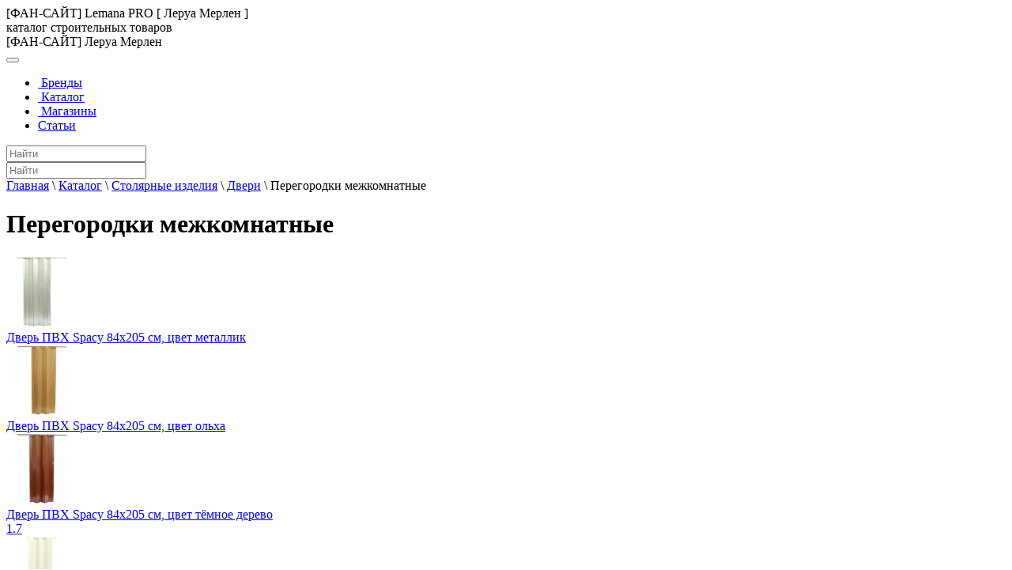

--- FILE ---
content_type: text/html; charset=UTF-8
request_url: https://leroy-merlin-catalog.ru/catalog/stolyarnye_izdeliya/dveri/peregorodki_megkomnatnye/
body_size: 9852
content:
<!DOCTYPE html> <html lang="ru"> <head> <title>Перегородки межкомнатные в Лемана Про (Леруа Мерлен) обзоры 2026 года. Поиск среди 16 товаров каталога, полезная информация, характеристики, фото, подробное оптисание продукции</title> <meta http-equiv="Content-Type" content="text/html; charset=UTF-8"/> <meta name="viewport" content="width=device-width, initial-scale=1.0"> <link rel="icon" href="/favicon.svg" type="image/svg+xml"> <meta name='wmail-verification' content='0ee7e92907b4b640cbbc22f6776461ea'/> <meta name="yandex-verification" content="56293232e8073bcb"/> <meta name='robots' content='max-image-preview:large'/> <meta name='description' content='✓ Перегородки межкомнатные обзор каталога. ✓ Отзывы о 16 продуктах из каталога. ✓ Информация о товарах Лемана Про (Леруа Мерлен) в Москве, Ростове на Дону, Краснодаре, Санкт-Петербурге, Самаре, Новосибирске, Омске, Воронеже, Уфе, Красноярске, Екатеринбурге, Волгограде, Твери, Тюмени, Рязани, Казани, Челябинске, Новокузнецке, Кемерово, Барнауле, Набережных Челнах, Пензе, Туле, Ярославле, Ульяновске, Тольятти, Костроме, Кирове, Саратове, Ставрополе, Хабаровске, Оренбурге, Перми, Иркутске, Петрозаводске, Калининграде, Курске, Архангельске, Ногинске , Волжском, Саранске, Нижнем Новгороде, Череповце, Калуге, Ижевске, Сыктывкаре, Томске, Белгороде, Стерлитамаке, Нижнекамске, Владикавказ, Орле, Сочи, Новороссийске, Владивостоке, Йошкар-Оле, Элисте, Иваново, Пятигорске, Липецке, Жуковском, Пскове, Сургуте, Клину, Смоленске, Наро-Фоминске, характеристики, фото, описание.'/> <style id='wp-img-auto-sizes-contain-inline-css' type='text/css'> img:is([sizes=auto i],[sizes^="auto," i]){contain-intrinsic-size:3000px 1500px} /*# sourceURL=wp-img-auto-sizes-contain-inline-css */ </style> <style id='wp-emoji-styles-inline-css' type='text/css'> img.wp-smiley, img.emoji { display: inline !important; border: none !important; box-shadow: none !important; height: 1em !important; width: 1em !important; margin: 0 0.07em !important; vertical-align: -0.1em !important; background: none !important; padding: 0 !important; } /*# sourceURL=wp-emoji-styles-inline-css */ </style> <style id='wp-block-library-inline-css' type='text/css'> :root{--wp-block-synced-color:#7a00df;--wp-block-synced-color--rgb:122,0,223;--wp-bound-block-color:var(--wp-block-synced-color);--wp-editor-canvas-background:#ddd;--wp-admin-theme-color:#007cba;--wp-admin-theme-color--rgb:0,124,186;--wp-admin-theme-color-darker-10:#006ba1;--wp-admin-theme-color-darker-10--rgb:0,107,160.5;--wp-admin-theme-color-darker-20:#005a87;--wp-admin-theme-color-darker-20--rgb:0,90,135;--wp-admin-border-width-focus:2px}@media (min-resolution:192dpi){:root{--wp-admin-border-width-focus:1.5px}}.wp-element-button{cursor:pointer}:root .has-very-light-gray-background-color{background-color:#eee}:root .has-very-dark-gray-background-color{background-color:#313131}:root .has-very-light-gray-color{color:#eee}:root .has-very-dark-gray-color{color:#313131}:root .has-vivid-green-cyan-to-vivid-cyan-blue-gradient-background{background:linear-gradient(135deg,#00d084,#0693e3)}:root .has-purple-crush-gradient-background{background:linear-gradient(135deg,#34e2e4,#4721fb 50%,#ab1dfe)}:root .has-hazy-dawn-gradient-background{background:linear-gradient(135deg,#faaca8,#dad0ec)}:root .has-subdued-olive-gradient-background{background:linear-gradient(135deg,#fafae1,#67a671)}:root .has-atomic-cream-gradient-background{background:linear-gradient(135deg,#fdd79a,#004a59)}:root .has-nightshade-gradient-background{background:linear-gradient(135deg,#330968,#31cdcf)}:root .has-midnight-gradient-background{background:linear-gradient(135deg,#020381,#2874fc)}:root{--wp--preset--font-size--normal:16px;--wp--preset--font-size--huge:42px}.has-regular-font-size{font-size:1em}.has-larger-font-size{font-size:2.625em}.has-normal-font-size{font-size:var(--wp--preset--font-size--normal)}.has-huge-font-size{font-size:var(--wp--preset--font-size--huge)}.has-text-align-center{text-align:center}.has-text-align-left{text-align:left}.has-text-align-right{text-align:right}.has-fit-text{white-space:nowrap!important}#end-resizable-editor-section{display:none}.aligncenter{clear:both}.items-justified-left{justify-content:flex-start}.items-justified-center{justify-content:center}.items-justified-right{justify-content:flex-end}.items-justified-space-between{justify-content:space-between}.screen-reader-text{border:0;clip-path:inset(50%);height:1px;margin:-1px;overflow:hidden;padding:0;position:absolute;width:1px;word-wrap:normal!important}.screen-reader-text:focus{background-color:#ddd;clip-path:none;color:#444;display:block;font-size:1em;height:auto;left:5px;line-height:normal;padding:15px 23px 14px;text-decoration:none;top:5px;width:auto;z-index:100000}html :where(.has-border-color){border-style:solid}html :where([style*=border-top-color]){border-top-style:solid}html :where([style*=border-right-color]){border-right-style:solid}html :where([style*=border-bottom-color]){border-bottom-style:solid}html :where([style*=border-left-color]){border-left-style:solid}html :where([style*=border-width]){border-style:solid}html :where([style*=border-top-width]){border-top-style:solid}html :where([style*=border-right-width]){border-right-style:solid}html :where([style*=border-bottom-width]){border-bottom-style:solid}html :where([style*=border-left-width]){border-left-style:solid}html :where(img[class*=wp-image-]){height:auto;max-width:100%}:where(figure){margin:0 0 1em}html :where(.is-position-sticky){--wp-admin--admin-bar--position-offset:var(--wp-admin--admin-bar--height,0px)}@media screen and (max-width:600px){html :where(.is-position-sticky){--wp-admin--admin-bar--position-offset:0px}} /*# sourceURL=wp-block-library-inline-css */ </style><style id='global-styles-inline-css' type='text/css'> :root{--wp--preset--aspect-ratio--square: 1;--wp--preset--aspect-ratio--4-3: 4/3;--wp--preset--aspect-ratio--3-4: 3/4;--wp--preset--aspect-ratio--3-2: 3/2;--wp--preset--aspect-ratio--2-3: 2/3;--wp--preset--aspect-ratio--16-9: 16/9;--wp--preset--aspect-ratio--9-16: 9/16;--wp--preset--color--black: #000000;--wp--preset--color--cyan-bluish-gray: #abb8c3;--wp--preset--color--white: #ffffff;--wp--preset--color--pale-pink: #f78da7;--wp--preset--color--vivid-red: #cf2e2e;--wp--preset--color--luminous-vivid-orange: #ff6900;--wp--preset--color--luminous-vivid-amber: #fcb900;--wp--preset--color--light-green-cyan: #7bdcb5;--wp--preset--color--vivid-green-cyan: #00d084;--wp--preset--color--pale-cyan-blue: #8ed1fc;--wp--preset--color--vivid-cyan-blue: #0693e3;--wp--preset--color--vivid-purple: #9b51e0;--wp--preset--gradient--vivid-cyan-blue-to-vivid-purple: linear-gradient(135deg,rgb(6,147,227) 0%,rgb(155,81,224) 100%);--wp--preset--gradient--light-green-cyan-to-vivid-green-cyan: linear-gradient(135deg,rgb(122,220,180) 0%,rgb(0,208,130) 100%);--wp--preset--gradient--luminous-vivid-amber-to-luminous-vivid-orange: linear-gradient(135deg,rgb(252,185,0) 0%,rgb(255,105,0) 100%);--wp--preset--gradient--luminous-vivid-orange-to-vivid-red: linear-gradient(135deg,rgb(255,105,0) 0%,rgb(207,46,46) 100%);--wp--preset--gradient--very-light-gray-to-cyan-bluish-gray: linear-gradient(135deg,rgb(238,238,238) 0%,rgb(169,184,195) 100%);--wp--preset--gradient--cool-to-warm-spectrum: linear-gradient(135deg,rgb(74,234,220) 0%,rgb(151,120,209) 20%,rgb(207,42,186) 40%,rgb(238,44,130) 60%,rgb(251,105,98) 80%,rgb(254,248,76) 100%);--wp--preset--gradient--blush-light-purple: linear-gradient(135deg,rgb(255,206,236) 0%,rgb(152,150,240) 100%);--wp--preset--gradient--blush-bordeaux: linear-gradient(135deg,rgb(254,205,165) 0%,rgb(254,45,45) 50%,rgb(107,0,62) 100%);--wp--preset--gradient--luminous-dusk: linear-gradient(135deg,rgb(255,203,112) 0%,rgb(199,81,192) 50%,rgb(65,88,208) 100%);--wp--preset--gradient--pale-ocean: linear-gradient(135deg,rgb(255,245,203) 0%,rgb(182,227,212) 50%,rgb(51,167,181) 100%);--wp--preset--gradient--electric-grass: linear-gradient(135deg,rgb(202,248,128) 0%,rgb(113,206,126) 100%);--wp--preset--gradient--midnight: linear-gradient(135deg,rgb(2,3,129) 0%,rgb(40,116,252) 100%);--wp--preset--font-size--small: 13px;--wp--preset--font-size--medium: 20px;--wp--preset--font-size--large: 36px;--wp--preset--font-size--x-large: 42px;--wp--preset--spacing--20: 0.44rem;--wp--preset--spacing--30: 0.67rem;--wp--preset--spacing--40: 1rem;--wp--preset--spacing--50: 1.5rem;--wp--preset--spacing--60: 2.25rem;--wp--preset--spacing--70: 3.38rem;--wp--preset--spacing--80: 5.06rem;--wp--preset--shadow--natural: 6px 6px 9px rgba(0, 0, 0, 0.2);--wp--preset--shadow--deep: 12px 12px 50px rgba(0, 0, 0, 0.4);--wp--preset--shadow--sharp: 6px 6px 0px rgba(0, 0, 0, 0.2);--wp--preset--shadow--outlined: 6px 6px 0px -3px rgb(255, 255, 255), 6px 6px rgb(0, 0, 0);--wp--preset--shadow--crisp: 6px 6px 0px rgb(0, 0, 0);}:where(.is-layout-flex){gap: 0.5em;}:where(.is-layout-grid){gap: 0.5em;}body .is-layout-flex{display: flex;}.is-layout-flex{flex-wrap: wrap;align-items: center;}.is-layout-flex > :is(*, div){margin: 0;}body .is-layout-grid{display: grid;}.is-layout-grid > :is(*, div){margin: 0;}:where(.wp-block-columns.is-layout-flex){gap: 2em;}:where(.wp-block-columns.is-layout-grid){gap: 2em;}:where(.wp-block-post-template.is-layout-flex){gap: 1.25em;}:where(.wp-block-post-template.is-layout-grid){gap: 1.25em;}.has-black-color{color: var(--wp--preset--color--black) !important;}.has-cyan-bluish-gray-color{color: var(--wp--preset--color--cyan-bluish-gray) !important;}.has-white-color{color: var(--wp--preset--color--white) !important;}.has-pale-pink-color{color: var(--wp--preset--color--pale-pink) !important;}.has-vivid-red-color{color: var(--wp--preset--color--vivid-red) !important;}.has-luminous-vivid-orange-color{color: var(--wp--preset--color--luminous-vivid-orange) !important;}.has-luminous-vivid-amber-color{color: var(--wp--preset--color--luminous-vivid-amber) !important;}.has-light-green-cyan-color{color: var(--wp--preset--color--light-green-cyan) !important;}.has-vivid-green-cyan-color{color: var(--wp--preset--color--vivid-green-cyan) !important;}.has-pale-cyan-blue-color{color: var(--wp--preset--color--pale-cyan-blue) !important;}.has-vivid-cyan-blue-color{color: var(--wp--preset--color--vivid-cyan-blue) !important;}.has-vivid-purple-color{color: var(--wp--preset--color--vivid-purple) !important;}.has-black-background-color{background-color: var(--wp--preset--color--black) !important;}.has-cyan-bluish-gray-background-color{background-color: var(--wp--preset--color--cyan-bluish-gray) !important;}.has-white-background-color{background-color: var(--wp--preset--color--white) !important;}.has-pale-pink-background-color{background-color: var(--wp--preset--color--pale-pink) !important;}.has-vivid-red-background-color{background-color: var(--wp--preset--color--vivid-red) !important;}.has-luminous-vivid-orange-background-color{background-color: var(--wp--preset--color--luminous-vivid-orange) !important;}.has-luminous-vivid-amber-background-color{background-color: var(--wp--preset--color--luminous-vivid-amber) !important;}.has-light-green-cyan-background-color{background-color: var(--wp--preset--color--light-green-cyan) !important;}.has-vivid-green-cyan-background-color{background-color: var(--wp--preset--color--vivid-green-cyan) !important;}.has-pale-cyan-blue-background-color{background-color: var(--wp--preset--color--pale-cyan-blue) !important;}.has-vivid-cyan-blue-background-color{background-color: var(--wp--preset--color--vivid-cyan-blue) !important;}.has-vivid-purple-background-color{background-color: var(--wp--preset--color--vivid-purple) !important;}.has-black-border-color{border-color: var(--wp--preset--color--black) !important;}.has-cyan-bluish-gray-border-color{border-color: var(--wp--preset--color--cyan-bluish-gray) !important;}.has-white-border-color{border-color: var(--wp--preset--color--white) !important;}.has-pale-pink-border-color{border-color: var(--wp--preset--color--pale-pink) !important;}.has-vivid-red-border-color{border-color: var(--wp--preset--color--vivid-red) !important;}.has-luminous-vivid-orange-border-color{border-color: var(--wp--preset--color--luminous-vivid-orange) !important;}.has-luminous-vivid-amber-border-color{border-color: var(--wp--preset--color--luminous-vivid-amber) !important;}.has-light-green-cyan-border-color{border-color: var(--wp--preset--color--light-green-cyan) !important;}.has-vivid-green-cyan-border-color{border-color: var(--wp--preset--color--vivid-green-cyan) !important;}.has-pale-cyan-blue-border-color{border-color: var(--wp--preset--color--pale-cyan-blue) !important;}.has-vivid-cyan-blue-border-color{border-color: var(--wp--preset--color--vivid-cyan-blue) !important;}.has-vivid-purple-border-color{border-color: var(--wp--preset--color--vivid-purple) !important;}.has-vivid-cyan-blue-to-vivid-purple-gradient-background{background: var(--wp--preset--gradient--vivid-cyan-blue-to-vivid-purple) !important;}.has-light-green-cyan-to-vivid-green-cyan-gradient-background{background: var(--wp--preset--gradient--light-green-cyan-to-vivid-green-cyan) !important;}.has-luminous-vivid-amber-to-luminous-vivid-orange-gradient-background{background: var(--wp--preset--gradient--luminous-vivid-amber-to-luminous-vivid-orange) !important;}.has-luminous-vivid-orange-to-vivid-red-gradient-background{background: var(--wp--preset--gradient--luminous-vivid-orange-to-vivid-red) !important;}.has-very-light-gray-to-cyan-bluish-gray-gradient-background{background: var(--wp--preset--gradient--very-light-gray-to-cyan-bluish-gray) !important;}.has-cool-to-warm-spectrum-gradient-background{background: var(--wp--preset--gradient--cool-to-warm-spectrum) !important;}.has-blush-light-purple-gradient-background{background: var(--wp--preset--gradient--blush-light-purple) !important;}.has-blush-bordeaux-gradient-background{background: var(--wp--preset--gradient--blush-bordeaux) !important;}.has-luminous-dusk-gradient-background{background: var(--wp--preset--gradient--luminous-dusk) !important;}.has-pale-ocean-gradient-background{background: var(--wp--preset--gradient--pale-ocean) !important;}.has-electric-grass-gradient-background{background: var(--wp--preset--gradient--electric-grass) !important;}.has-midnight-gradient-background{background: var(--wp--preset--gradient--midnight) !important;}.has-small-font-size{font-size: var(--wp--preset--font-size--small) !important;}.has-medium-font-size{font-size: var(--wp--preset--font-size--medium) !important;}.has-large-font-size{font-size: var(--wp--preset--font-size--large) !important;}.has-x-large-font-size{font-size: var(--wp--preset--font-size--x-large) !important;} /*# sourceURL=global-styles-inline-css */ </style> <style id='classic-theme-styles-inline-css' type='text/css'> /*! This file is auto-generated */ .wp-block-button__link{color:#fff;background-color:#32373c;border-radius:9999px;box-shadow:none;text-decoration:none;padding:calc(.667em + 2px) calc(1.333em + 2px);font-size:1.125em}.wp-block-file__button{background:#32373c;color:#fff;text-decoration:none} /*# sourceURL=/wp-includes/css/classic-themes.min.css */ </style> <link rel='stylesheet' id='wp-pagenavi-css' href="/wp-content/plugins/wp-pagenavi/pagenavi-css.css?ver=2.70" type='text/css' media='all'/> <link rel='stylesheet' id='wp_head_style-css' href="/wp-content/themes/leroy_merlin/public/main.css?v=202402181927" type='text/css' media='all'/> <link rel="canonical" href="https://leroy-merlin-catalog.ru/catalog/stolyarnye_izdeliya/dveri/peregorodki_megkomnatnye/"/> <meta property="og:title" content="Перегородки межкомнатные в Лемана Про (Леруа Мерлен) обзоры 2026 года. Поиск среди 16 товаров каталога, полезная информация, характеристики, фото, подробное оптисание продукции"/> <meta property="og:image" content="//leroy-merlin-catalog.ru/wp-content/themes/leroy_merlin/img/logo3.svg"> <meta property="og:url" content="https://leroy-merlin-catalog.ru/catalog/stolyarnye_izdeliya/dveri/peregorodki_megkomnatnye/"/> <meta property="og:type" content="website"/> <script>window.yaContextCb=window.yaContextCb||[]</script> <script src="https://yandex.ru/ads/system/context.js" async></script> </head> <body> <header class="masthead"> <div class="container"> <div class="row"> <div class="col-sm-12 col-md-12"> <div class="row"> <div class="col-3 logo-main"> <a href="/" title="Лемана ПРО (Леруа Мерлен) каталог товаров фан сайт"> <div class="logo"></div> </a> </div> <div class="col-9 logo-slogan d-none d-sm-none d-md-block"> <span class="logo-slogan-text ">[ФАН-САЙТ] Lemana PRO [ Леруа Мерлен ]<br>каталог строительных товаров</span> </div> <div class="col-auto orange mt-4 d-block d-sm-none"><span class="logo-slogan-text">[ФАН-САЙТ] Леруа Мерлен</span></div> </div> </div> </div> </div> </header> <div id="nav" class="nav-block-menu"> <nav class="navbar navbar-expand-lg navbar-lm"> <button class="navbar-toggler" type="button" data-toggle="collapse" data-target="#navbar1" aria-controls="navbar1" aria-expanded="false" aria-label="Toggle navigation"> <i class="fa fa-bars text-muted bars-button" aria-hidden="true"></i> </button> <div class="container"> <div class="collapse navbar-collapse justify-content-start" id="navbar1"> <ul id="menu-%d0%b2%d0%b5%d1%80%d1%85%d0%bd%d0%b5%d0%b5-%d0%bc%d0%b5%d0%bd%d1%8e" class="navbar-nav ml-auto"><li id="menu-item-1277" class="menu-item menu-item-type-post_type menu-item-object-page nav-item menu-item-1277"><a class="nav-link" title="Бренды товаров в Леруа Мерлен" href="/brends/"><span class="glyphicon Бренды товаров в Леруа Мерлен"></span>&nbsp;Бренды</a></li> <li id="menu-item-324" class="menu-item menu-item-type-post_type menu-item-object-page current-page-ancestor nav-item menu-item-324"><a class="nav-link" title="Каталог товаров Леруа Мерлен" href="../../../"><span class="glyphicon Каталог товаров Леруа Мерлен"></span>&nbsp;Каталог</a></li> <li id="menu-item-325" class="menu-item menu-item-type-post_type menu-item-object-page nav-item menu-item-325"><a class="nav-link" title="Магазины Леруа Мерлен, адреса, телефоны" href="/magazins/"><span class="glyphicon Магазины Леруа Мерлен, адреса, телефоны"></span>&nbsp;Магазины</a></li> <li id="menu-item-1276" class="menu-item menu-item-type-post_type menu-item-object-page nav-item menu-item-1276"><a class="nav-link" title="Статьи" href="/articles/">Статьи</a></li> </ul> <div class="search ml-4 w-100 d-none d-md-block"> <input type="text" name="search" class="form-control bg-color-grey jq-search-autocomplite search-all" placeholder="Найти" autocomplete="off"> <div class="autocomplite-result"></div> </div> </div> </div> </nav> </div> <div class="row d-block d-sm-none d-md-none m-0 p-0"> <div class="col-sm-12 w-100"> <input type="text" name="search" class="form-control jq-search-autocomplite" placeholder="Найти" autocomplete="off"> <div class="autocomplite-result search-all-mobile"></div> </div> </div> <div class="container"> <div class="row"> <div class="col-12 col-sm-12 col-md-12 col-lg-12"> <div class="breadcrumbs" itemtype="http://schema.org/BreadcrumbList" itemscope><span itemtype="http://schema.org/ListItem" itemscope itemprop="itemListElement"><a href="/" itemprop="item"><span itemprop="name">Главная</span></a><meta content="1" itemprop="position"/></span> <span class="sep">\</span> <span itemtype="http://schema.org/ListItem" itemscope itemprop="itemListElement"><a href="../../../" itemprop="item"><span itemprop="name">Каталог</span></a><meta content="2" itemprop="position"/></span> <span class="sep">\</span> <span itemtype="http://schema.org/ListItem" itemscope itemprop="itemListElement"><a href="../../" itemprop="item"><span itemprop="name">Столярные изделия</span></a><meta content="3" itemprop="position"/></span> <span class="sep">\</span> <span itemtype="http://schema.org/ListItem" itemscope itemprop="itemListElement"><a href="../" itemprop="item"><span itemprop="name">Двери</span></a><meta content="4" itemprop="position"/></span> <span class="sep">\</span> <span itemtype="http://schema.org/ListItem" itemscope itemprop="itemListElement"><span itemprop="name" class="current">Перегородки межкомнатные</span><meta content="5" itemprop="position"/></span></div> </div> </div> <div class="row"> <div class="col-12 col-sm-12 col-md-12 col-lg-12"> <h1>Перегородки межкомнатные</h1> </div> </div> <div class="jq-catalog-wraper"> <div class="row text-center jq-list-item-wraper"> <div class="col-12 col-sm-12 col-md-6 col-lg-6" itemscope itemtype="https://schema.org/Product"> <a class="catalog-item-link " href="item/4894/" target="blank"> <div class="row catalog-item"> <div class="col-4 col-lg-3"> <div class="catalog-item-image"> <img src="/wp-content/uploads/catalog_image/2851527869402.jpg" class="wm" width="90px" height="90px" alt="Дверь ПВХ Spacy 84x205 см, цвет металлик" itemprop="image"/> </div> </div> <div class="col-8 col-lg-9"> <div class="catalog-item-header text-left" title="Дверь ПВХ Spacy 84x205 см, цвет металлик" itemprop="name">Дверь ПВХ Spacy 84x205 см, цвет металлик</div> <meta itemprop="description" content="Дверь ПВХ Spacy 84x205 см, цвет металлик"> <div itemscope itemtype="https://schema.org/Offer" itemprop="offers"> <div> </div> <meta itemprop="priceCurrency" content="RUB"> <meta itemprop="price" content="0"> </div> </div> </div> </a> </div> <div class="col-12 col-sm-12 col-md-6 col-lg-6" itemscope itemtype="https://schema.org/Product"> <a class="catalog-item-link " href="item/4896/" target="blank"> <div class="row catalog-item"> <div class="col-4 col-lg-3"> <div class="catalog-item-image"> <img src="/wp-content/uploads/catalog_image/1951493710991.jpg" class="wm" width="90px" height="90px" alt="Дверь ПВХ Spacy 84x205 см, цвет ольха" itemprop="image"/> </div> </div> <div class="col-8 col-lg-9"> <div class="catalog-item-header text-left" title="Дверь ПВХ Spacy 84x205 см, цвет ольха" itemprop="name">Дверь ПВХ Spacy 84x205 см, цвет ольха</div> <meta itemprop="description" content="Дверь ПВХ Spacy 84x205 см, цвет ольха"> <div itemscope itemtype="https://schema.org/Offer" itemprop="offers"> <div> </div> <meta itemprop="priceCurrency" content="RUB"> <meta itemprop="price" content="0"> </div> </div> </div> </a> </div> <div class="col-12 col-sm-12 col-md-6 col-lg-6" itemscope itemtype="https://schema.org/Product"> <a class="catalog-item-link " href="item/4895/" target="blank"> <div class="row catalog-item"> <div class="col-4 col-lg-3"> <div class="catalog-item-image"> <img src="/wp-content/uploads/catalog_image/391493710991.jpg" class="wm" width="90px" height="90px" alt="Дверь ПВХ Spacy 84x205 см, цвет тёмное дерево" itemprop="image"/> </div> </div> <div class="col-8 col-lg-9"> <div class="catalog-item-header text-left" title="Дверь ПВХ Spacy 84x205 см, цвет тёмное дерево" itemprop="name">Дверь ПВХ Spacy 84x205 см, цвет тёмное дерево</div> <meta itemprop="description" content="Дверь ПВХ Spacy 84x205 см, цвет тёмное дерево"> <div itemscope itemtype="https://schema.org/Offer" itemprop="offers"> <div> <div class="f-l catalog-item-rate"> <span class="glyphicon glyphicon-thumbs-up" title="Потребительский рейтинг на основании 3 оценок"></span> <span class="font-w-6">1.7</span> </div> </div> <meta itemprop="priceCurrency" content="RUB"> <meta itemprop="price" content="0"> </div> </div> </div> </a> </div> <div class="col-12 col-sm-12 col-md-6 col-lg-6" itemscope itemtype="https://schema.org/Product"> <a class="catalog-item-link " href="item/4885/" target="blank"> <div class="row catalog-item"> <div class="col-4 col-lg-3"> <div class="catalog-item-image"> <img src="/wp-content/uploads/catalog_image/4901493710990.jpg" class="wm" width="90px" height="90px" alt="Дверь ПВХ Una 203х84 см, цвет белый" itemprop="image"/> </div> </div> <div class="col-8 col-lg-9"> <div class="catalog-item-header text-left" title="Дверь ПВХ Una 203х84 см, цвет белый" itemprop="name">Дверь ПВХ Una 203х84 см, цвет белый</div> <meta itemprop="description" content="Дверь ПВХ Una 203х84 см, цвет белый"> <div itemscope itemtype="https://schema.org/Offer" itemprop="offers"> <div> <div class="f-l catalog-item-rate"> <span class="glyphicon glyphicon-thumbs-up" title="Потребительский рейтинг на основании 9 оценок"></span> <span class="font-w-6">3.8</span> </div> </div> <meta itemprop="priceCurrency" content="RUB"> <meta itemprop="price" content="0"> </div> </div> </div> </a> </div> <div class="col-12 col-sm-12 col-md-6 col-lg-6" itemscope itemtype="https://schema.org/Product"> <a class="catalog-item-link " href="item/4893/" target="blank"> <div class="row catalog-item"> <div class="col-4 col-lg-3"> <div class="catalog-item-image"> <img src="/wp-content/uploads/catalog_image/4041493710991.jpg" class="wm" width="90px" height="90px" alt="Дверь ПВХ Стиль 84x205 см, цвет белый глянец" itemprop="image"/> </div> </div> <div class="col-8 col-lg-9"> <div class="catalog-item-header text-left" title="Дверь ПВХ Стиль 84x205 см, цвет белый глянец" itemprop="name">Дверь ПВХ Стиль 84x205 см, цвет белый глянец</div> <meta itemprop="description" content="Дверь ПВХ Стиль 84x205 см, цвет белый глянец"> <div itemscope itemtype="https://schema.org/Offer" itemprop="offers"> <div> <div class="f-l catalog-item-rate"> <span class="glyphicon glyphicon-thumbs-up" title="Потребительский рейтинг на основании 27 оценок"></span> <span class="font-w-6">2.9</span> </div> </div> <meta itemprop="priceCurrency" content="RUB"> <meta itemprop="price" content="0"> </div> </div> </div> </a> </div> <div class="col-12 col-sm-12 col-md-6 col-lg-6" itemscope itemtype="https://schema.org/Product"> <a class="catalog-item-link " href="item/4892/" target="blank"> <div class="row catalog-item"> <div class="col-4 col-lg-3"> <div class="catalog-item-image"> <img src="/wp-content/uploads/catalog_image/3361493710991.jpg" class="wm" width="90px" height="90px" alt="Дверь ПВХ Стиль 84x205 см, цвет тёмный бук" itemprop="image"/> </div> </div> <div class="col-8 col-lg-9"> <div class="catalog-item-header text-left" title="Дверь ПВХ Стиль 84x205 см, цвет тёмный бук" itemprop="name">Дверь ПВХ Стиль 84x205 см, цвет тёмный бук</div> <meta itemprop="description" content="Дверь ПВХ Стиль 84x205 см, цвет тёмный бук"> <div itemscope itemtype="https://schema.org/Offer" itemprop="offers"> <div> <div class="f-l catalog-item-rate"> <span class="glyphicon glyphicon-thumbs-up" title="Потребительский рейтинг на основании 15 оценок"></span> <span class="font-w-6">3.6</span> </div> </div> <meta itemprop="priceCurrency" content="RUB"> <meta itemprop="price" content="0"> </div> </div> </div> </a> </div> <div class="col-12"> <div class="catalog-item-ad"> <div id="yandex_rtb_R-A-1580258-8"></div> <script>window.yaContextCb.push(()=>{
  Ya.Context.AdvManager.render({
    renderTo: 'yandex_rtb_R-A-1580258-8',
    blockId: 'R-A-1580258-8'
  })
})</script> </div> </div> <div class="col-12 col-sm-12 col-md-6 col-lg-6" itemscope itemtype="https://schema.org/Product"> <a class="catalog-item-link " href="item/4884/" target="blank"> <div class="row catalog-item"> <div class="col-4 col-lg-3"> <div class="catalog-item-image"> <img src="/wp-content/uploads/fly-images/452/no-photo-1-220x220-c.jpg" class="wm" width="90px" height="90px" alt="Дверь ПВХ Майами 84x205 см, цвет белый глянец" itemprop="image"/> </div> </div> <div class="col-8 col-lg-9"> <div class="catalog-item-header text-left" title="Дверь ПВХ Майами 84x205 см, цвет белый глянец" itemprop="name">Дверь ПВХ Майами 84x205 см, цвет белый глянец</div> <meta itemprop="description" content="Дверь ПВХ Майами 84x205 см, цвет белый глянец"> <div itemscope itemtype="https://schema.org/Offer" itemprop="offers"> <div> </div> <meta itemprop="priceCurrency" content="RUB"> <meta itemprop="price" content="0"> </div> </div> </div> </a> </div> <div class="col-12 col-sm-12 col-md-6 col-lg-6" itemscope itemtype="https://schema.org/Product"> <a class="catalog-item-link " href="item/4881/" target="blank"> <div class="row catalog-item"> <div class="col-4 col-lg-3"> <div class="catalog-item-image"> <img src="/wp-content/uploads/fly-images/452/no-photo-1-220x220-c.jpg" class="wm" width="90px" height="90px" alt="Дверь ПВХ Майами 84x205 см, цвет серый ясень" itemprop="image"/> </div> </div> <div class="col-8 col-lg-9"> <div class="catalog-item-header text-left" title="Дверь ПВХ Майами 84x205 см, цвет серый ясень" itemprop="name">Дверь ПВХ Майами 84x205 см, цвет серый ясень</div> <meta itemprop="description" content="Дверь ПВХ Майами 84x205 см, цвет серый ясень"> <div itemscope itemtype="https://schema.org/Offer" itemprop="offers"> <div> </div> <meta itemprop="priceCurrency" content="RUB"> <meta itemprop="price" content="0"> </div> </div> </div> </a> </div> <div class="col-12 col-sm-12 col-md-6 col-lg-6" itemscope itemtype="https://schema.org/Product"> <a class="catalog-item-link " href="item/4883/" target="blank"> <div class="row catalog-item"> <div class="col-4 col-lg-3"> <div class="catalog-item-image"> <img src="/wp-content/uploads/fly-images/452/no-photo-1-220x220-c.jpg" class="wm" width="90px" height="90px" alt="Дверь ПВХ Майами 84x205 см, цвет состаренный дуб" itemprop="image"/> </div> </div> <div class="col-8 col-lg-9"> <div class="catalog-item-header text-left" title="Дверь ПВХ Майами 84x205 см, цвет состаренный дуб" itemprop="name">Дверь ПВХ Майами 84x205 см, цвет состаренный дуб</div> <meta itemprop="description" content="Дверь ПВХ Майами 84x205 см, цвет состаренный дуб"> <div itemscope itemtype="https://schema.org/Offer" itemprop="offers"> <div> </div> <meta itemprop="priceCurrency" content="RUB"> <meta itemprop="price" content="0"> </div> </div> </div> </a> </div> <div class="col-12 col-sm-12 col-md-6 col-lg-6" itemscope itemtype="https://schema.org/Product"> <a class="catalog-item-link " href="item/4882/" target="blank"> <div class="row catalog-item"> <div class="col-4 col-lg-3"> <div class="catalog-item-image"> <img src="/wp-content/uploads/fly-images/452/no-photo-1-220x220-c.jpg" class="wm" width="90px" height="90px" alt="Дверь ПВХ Майами 84x205 см, цвет тёмный бук" itemprop="image"/> </div> </div> <div class="col-8 col-lg-9"> <div class="catalog-item-header text-left" title="Дверь ПВХ Майами 84x205 см, цвет тёмный бук" itemprop="name">Дверь ПВХ Майами 84x205 см, цвет тёмный бук</div> <meta itemprop="description" content="Дверь ПВХ Майами 84x205 см, цвет тёмный бук"> <div itemscope itemtype="https://schema.org/Offer" itemprop="offers"> <div> </div> <meta itemprop="priceCurrency" content="RUB"> <meta itemprop="price" content="0"> </div> </div> </div> </a> </div> <div class="col-12 col-sm-12 col-md-6 col-lg-6" itemscope itemtype="https://schema.org/Product"> <a class="catalog-item-link " href="item/4886/" target="blank"> <div class="row catalog-item"> <div class="col-4 col-lg-3"> <div class="catalog-item-image"> <img src="/wp-content/uploads/fly-images/452/no-photo-1-220x220-c.jpg" class="wm" width="90px" height="90px" alt="Дверь ПВХ Стиль 84x205 см, цвет венге" itemprop="image"/> </div> </div> <div class="col-8 col-lg-9"> <div class="catalog-item-header text-left" title="Дверь ПВХ Стиль 84x205 см, цвет венге" itemprop="name">Дверь ПВХ Стиль 84x205 см, цвет венге</div> <meta itemprop="description" content="Дверь ПВХ Стиль 84x205 см, цвет венге"> <div itemscope itemtype="https://schema.org/Offer" itemprop="offers"> <div> <div class="f-l catalog-item-rate"> <span class="glyphicon glyphicon-thumbs-up" title="Потребительский рейтинг на основании 17 оценок"></span> <span class="font-w-6">3.5</span> </div> </div> <meta itemprop="priceCurrency" content="RUB"> <meta itemprop="price" content="0"> </div> </div> </div> </a> </div> <div class="col-12 col-sm-12 col-md-6 col-lg-6" itemscope itemtype="https://schema.org/Product"> <a class="catalog-item-link " href="item/4887/" target="blank"> <div class="row catalog-item"> <div class="col-4 col-lg-3"> <div class="catalog-item-image"> <img src="/wp-content/uploads/fly-images/452/no-photo-1-220x220-c.jpg" class="wm" width="90px" height="90px" alt="Дверь ПВХ Стиль 84x205 см, цвет вишня" itemprop="image"/> </div> </div> <div class="col-8 col-lg-9"> <div class="catalog-item-header text-left" title="Дверь ПВХ Стиль 84x205 см, цвет вишня" itemprop="name">Дверь ПВХ Стиль 84x205 см, цвет вишня</div> <meta itemprop="description" content="Дверь ПВХ Стиль 84x205 см, цвет вишня"> <div itemscope itemtype="https://schema.org/Offer" itemprop="offers"> <div> <div class="f-l catalog-item-rate"> <span class="glyphicon glyphicon-thumbs-up" title="Потребительский рейтинг на основании 3 оценок"></span> <span class="font-w-6">4.7</span> </div> </div> <meta itemprop="priceCurrency" content="RUB"> <meta itemprop="price" content="0"> </div> </div> </div> </a> </div> <div class="col-12 col-sm-12 col-md-6 col-lg-6" itemscope itemtype="https://schema.org/Product"> <a class="catalog-item-link " href="item/4889/" target="blank"> <div class="row catalog-item"> <div class="col-4 col-lg-3"> <div class="catalog-item-image"> <img src="/wp-content/uploads/fly-images/452/no-photo-1-220x220-c.jpg" class="wm" width="90px" height="90px" alt="Дверь ПВХ Стиль 84x205 см, цвет серый ясень" itemprop="image"/> </div> </div> <div class="col-8 col-lg-9"> <div class="catalog-item-header text-left" title="Дверь ПВХ Стиль 84x205 см, цвет серый ясень" itemprop="name">Дверь ПВХ Стиль 84x205 см, цвет серый ясень</div> <meta itemprop="description" content="Дверь ПВХ Стиль 84x205 см, цвет серый ясень"> <div itemscope itemtype="https://schema.org/Offer" itemprop="offers"> <div> <div class="f-l catalog-item-rate"> <span class="glyphicon glyphicon-thumbs-up" title="Потребительский рейтинг на основании 29 оценок"></span> <span class="font-w-6">3.3</span> </div> </div> <meta itemprop="priceCurrency" content="RUB"> <meta itemprop="price" content="0"> </div> </div> </div> </a> </div> <div class="col-12 col-sm-12 col-md-6 col-lg-6" itemscope itemtype="https://schema.org/Product"> <a class="catalog-item-link " href="item/4888/" target="blank"> <div class="row catalog-item"> <div class="col-4 col-lg-3"> <div class="catalog-item-image"> <img src="/wp-content/uploads/fly-images/452/no-photo-1-220x220-c.jpg" class="wm" width="90px" height="90px" alt="Дверь ПВХ Стиль 84x205 см, цвет состаренный дуб" itemprop="image"/> </div> </div> <div class="col-8 col-lg-9"> <div class="catalog-item-header text-left" title="Дверь ПВХ Стиль 84x205 см, цвет состаренный дуб" itemprop="name">Дверь ПВХ Стиль 84x205 см, цвет состаренный дуб</div> <meta itemprop="description" content="Дверь ПВХ Стиль 84x205 см, цвет состаренный дуб"> <div itemscope itemtype="https://schema.org/Offer" itemprop="offers"> <div> <div class="f-l catalog-item-rate"> <span class="glyphicon glyphicon-thumbs-up" title="Потребительский рейтинг на основании 21 оценки"></span> <span class="font-w-6">3.5</span> </div> </div> <meta itemprop="priceCurrency" content="RUB"> <meta itemprop="price" content="0"> </div> </div> </div> </a> </div> <div class="col-12"> <div class="catalog-item-ad"> <div id="yandex_rtb_R-A-1580258-6"></div> <script>window.yaContextCb.push(()=>{
  Ya.Context.AdvManager.render({
    renderTo: 'yandex_rtb_R-A-1580258-6',
    blockId: 'R-A-1580258-6'
  })
})</script> </div> </div> <div class="col-12 col-sm-12 col-md-6 col-lg-6" itemscope itemtype="https://schema.org/Product"> <a class="catalog-item-link " href="item/4890/" target="blank"> <div class="row catalog-item"> <div class="col-4 col-lg-3"> <div class="catalog-item-image"> <img src="/wp-content/uploads/fly-images/452/no-photo-1-220x220-c.jpg" class="wm" width="90px" height="90px" alt="Дверь ПВХ Стиль, венге, 205х84 см" itemprop="image"/> </div> </div> <div class="col-8 col-lg-9"> <div class="catalog-item-header text-left" title="Дверь ПВХ Стиль, венге, 205х84 см" itemprop="name">Дверь ПВХ Стиль, венге, 205х84 см</div> <meta itemprop="description" content="Дверь ПВХ Стиль, венге, 205х84 см"> <div itemscope itemtype="https://schema.org/Offer" itemprop="offers"> <div> <div class="f-l catalog-item-rate"> <span class="glyphicon glyphicon-thumbs-up" title="Потребительский рейтинг на основании 6 оценок"></span> <span class="font-w-6">3.2</span> </div> </div> <meta itemprop="priceCurrency" content="RUB"> <meta itemprop="price" content="0"> </div> </div> </div> </a> </div> <div class="col-12 col-sm-12 col-md-6 col-lg-6" itemscope itemtype="https://schema.org/Product"> <a class="catalog-item-link " href="item/4891/" target="blank"> <div class="row catalog-item"> <div class="col-4 col-lg-3"> <div class="catalog-item-image"> <img src="/wp-content/uploads/fly-images/452/no-photo-1-220x220-c.jpg" class="wm" width="90px" height="90px" alt="Дверь ПВХ Стиль, вишня, 205х84 см" itemprop="image"/> </div> </div> <div class="col-8 col-lg-9"> <div class="catalog-item-header text-left" title="Дверь ПВХ Стиль, вишня, 205х84 см" itemprop="name">Дверь ПВХ Стиль, вишня, 205х84 см</div> <meta itemprop="description" content="Дверь ПВХ Стиль, вишня, 205х84 см"> <div itemscope itemtype="https://schema.org/Offer" itemprop="offers"> <div> <div class="f-l catalog-item-rate"> <span class="glyphicon glyphicon-thumbs-up" title="Потребительский рейтинг на основании 2 оценок"></span> <span class="font-w-6">5.0</span> </div> </div> <meta itemprop="priceCurrency" content="RUB"> <meta itemprop="price" content="0"> </div> </div> </div> </a> </div> </div> <div class="row mt-4"> <div class="col-12"> В Леруа Мерлен в разделе "Перегородки межкомнатные" представлена информация о более чем 16 товарах от ведущих российских и зарубежных производителей. Вы можете ознакомиться более подробно c характеристиками продуктов, посмотреть фото, сравнительный анализ цен по регионам и узнать подробнее о категории перегородки межкомнатные в Леруа Мерлен, для этого просто переходите на карточку товара из списка представленых в настоящем каталоге. </div> </div> </div> </div> <div class="footer-nav"> <div class="container"> <div class="row"> <div class="col-6 col-sm-6 col-md-4 col-lg-3"> <ul class="city_list_footer"> <li> <i class="fa fa-angle-right text-muted font-weight-bold" aria-hidden="true"></i> <a href="/magazins/moscow/" title="Магазины Леруа Меллен в Москве">Москва</a> </li> <li> <i class="fa fa-angle-right text-muted font-weight-bold" aria-hidden="true"></i> <a href="/magazins/sankt_peterburg/" title="Магазины Леруа Меллен в Санкт-Петербурге">Санкт-Петербург</a> </li> <li> <i class="fa fa-angle-right text-muted font-weight-bold" aria-hidden="true"></i> <a href="/magazins/arkhangelsk/" title="Магазины Леруа Меллен в Архангельске">Архангельск</a> </li> <li> <i class="fa fa-angle-right text-muted font-weight-bold" aria-hidden="true"></i> <a href="/magazins/barnaul/" title="Магазины Леруа Меллен в Барнауле">Барнаул</a> </li> <li> <i class="fa fa-angle-right text-muted font-weight-bold" aria-hidden="true"></i> <a href="/magazins/belgorod/" title="Магазины Леруа Меллен в Белгороде">Белгород</a> </li> <li> <i class="fa fa-angle-right text-muted font-weight-bold" aria-hidden="true"></i> <a href="/magazins/vladivostok/" title="Магазины Леруа Меллен в Владивостоке">Владивосток</a> </li> <li> <i class="fa fa-angle-right text-muted font-weight-bold" aria-hidden="true"></i> <a href="/magazins/vladikavkaz_/" title="Магазины Леруа Меллен в Владикавказ">Владикавказ</a> </li> <li> <i class="fa fa-angle-right text-muted font-weight-bold" aria-hidden="true"></i> <a href="/magazins/volgograd/" title="Магазины Леруа Меллен в Волгограде">Волгоград</a> </li> <li> <i class="fa fa-angle-right text-muted font-weight-bold" aria-hidden="true"></i> <a href="/magazins/volzhskij/" title="Магазины Леруа Меллен в Волжском">Волжский</a> </li> <li> <i class="fa fa-angle-right text-muted font-weight-bold" aria-hidden="true"></i> <a href="/magazins/voronej/" title="Магазины Леруа Меллен в Воронеже">Воронеж</a> </li> <li> <i class="fa fa-angle-right text-muted font-weight-bold" aria-hidden="true"></i> <a href="/magazins/ekaterimburg/" title="Магазины Леруа Меллен в Екатеринбурге">Екатеринбург</a> </li> <li> <i class="fa fa-angle-right text-muted font-weight-bold" aria-hidden="true"></i> <a href="/magazins/zhukovsky_/" title="Магазины Леруа Меллен в Жуковском">Жуковский</a> </li> <li> <i class="fa fa-angle-right text-muted font-weight-bold" aria-hidden="true"></i> <a href="/magazins/ivanovo/" title="Магазины Леруа Меллен в Иваново">Иваново</a> </li> <li> <i class="fa fa-angle-right text-muted font-weight-bold" aria-hidden="true"></i> <a href="/magazins/izhevsk_/" title="Магазины Леруа Меллен в Ижевске">Ижевск</a> </li> <li> <i class="fa fa-angle-right text-muted font-weight-bold" aria-hidden="true"></i> <a href="/magazins/irkutsk/" title="Магазины Леруа Меллен в Иркутске">Иркутск</a> </li> <li> <i class="fa fa-angle-right text-muted font-weight-bold" aria-hidden="true"></i> <a href="/magazins/ioshkar_ola/" title="Магазины Леруа Меллен в Йошкар-Оле">Йошкар-Ола</a> </li> <li> <i class="fa fa-angle-right text-muted font-weight-bold" aria-hidden="true"></i> <a href="/magazins/kazan/" title="Магазины Леруа Меллен в Казани">Казань</a> </li> </ul> </div> <div class="col-6 col-sm-6 col-md-4 col-lg-3"> <ul class="city_list_footer"> <li> <i class="fa fa-angle-right text-muted font-weight-bold" aria-hidden="true"></i> <a href="/magazins/kaliningrad/" title="Магазины Леруа Меллен в Калининграде">Калининград</a> </li> <li> <i class="fa fa-angle-right text-muted font-weight-bold" aria-hidden="true"></i> <a href="/magazins/kaluga_/" title="Магазины Леруа Меллен в Калуге">Калуга</a> </li> <li> <i class="fa fa-angle-right text-muted font-weight-bold" aria-hidden="true"></i> <a href="/magazins/kemerovo/" title="Магазины Леруа Меллен в Кемерово">Кемерово</a> </li> <li> <i class="fa fa-angle-right text-muted font-weight-bold" aria-hidden="true"></i> <a href="/magazins/kirov/" title="Магазины Леруа Меллен в Кирове">Киров</a> </li> <li> <i class="fa fa-angle-right text-muted font-weight-bold" aria-hidden="true"></i> <a href="/magazins/klin/" title="Магазины Леруа Меллен в Клину">Клин</a> </li> <li> <i class="fa fa-angle-right text-muted font-weight-bold" aria-hidden="true"></i> <a href="/magazins/kostroma/" title="Магазины Леруа Меллен в Костроме">Кострома</a> </li> <li> <i class="fa fa-angle-right text-muted font-weight-bold" aria-hidden="true"></i> <a href="/magazins/krasnodar/" title="Магазины Леруа Меллен в Краснодаре">Краснодар</a> </li> <li> <i class="fa fa-angle-right text-muted font-weight-bold" aria-hidden="true"></i> <a href="/magazins/krasnojarsk/" title="Магазины Леруа Меллен в Красноярске">Красноярск</a> </li> <li> <i class="fa fa-angle-right text-muted font-weight-bold" aria-hidden="true"></i> <a href="/magazins/kursk/" title="Магазины Леруа Меллен в Курске">Курск</a> </li> <li> <i class="fa fa-angle-right text-muted font-weight-bold" aria-hidden="true"></i> <a href="/magazins/lipetsk_/" title="Магазины Леруа Меллен в Липецке">Липецк</a> </li> <li> <i class="fa fa-angle-right text-muted font-weight-bold" aria-hidden="true"></i> <a href="/magazins/naberezhnye_chelny/" title="Магазины Леруа Меллен в Набережных Челнах">Набережные Челны</a> </li> <li> <i class="fa fa-angle-right text-muted font-weight-bold" aria-hidden="true"></i> <a href="/magazins/naro_fominsk/" title="Магазины Леруа Меллен в Наро-Фоминске">Наро-Фоминск</a> </li> <li> <i class="fa fa-angle-right text-muted font-weight-bold" aria-hidden="true"></i> <a href="/magazins/nizhnekamsk_/" title="Магазины Леруа Меллен в Нижнекамске">Нижнекамск</a> </li> <li> <i class="fa fa-angle-right text-muted font-weight-bold" aria-hidden="true"></i> <a href="/magazins/nizhni_novgorod/" title="Магазины Леруа Меллен в Нижнем Новгороде">Нижний Новгород</a> </li> <li> <i class="fa fa-angle-right text-muted font-weight-bold" aria-hidden="true"></i> <a href="/magazins/novokuznetsk/" title="Магазины Леруа Меллен в Новокузнецке">Новокузнецк</a> </li> <li> <i class="fa fa-angle-right text-muted font-weight-bold" aria-hidden="true"></i> <a href="/magazins/novorossiysk_/" title="Магазины Леруа Меллен в Новороссийске">Новороссийск</a> </li> <li> <i class="fa fa-angle-right text-muted font-weight-bold" aria-hidden="true"></i> <a href="/magazins/novosibirsk/" title="Магазины Леруа Меллен в Новосибирске">Новосибирск</a> </li> </ul> </div> <div class="col-6 col-sm-6 col-md-4 col-lg-3"> <ul class="city_list_footer"> <li> <i class="fa fa-angle-right text-muted font-weight-bold" aria-hidden="true"></i> <a href="/magazins/noginsk/" title="Магазины Леруа Меллен в Ногинске ">Ногинск</a> </li> <li> <i class="fa fa-angle-right text-muted font-weight-bold" aria-hidden="true"></i> <a href="/magazins/omsk/" title="Магазины Леруа Меллен в Омске">Омск</a> </li> <li> <i class="fa fa-angle-right text-muted font-weight-bold" aria-hidden="true"></i> <a href="/magazins/eagle_/" title="Магазины Леруа Меллен в Орле">Орёл</a> </li> <li> <i class="fa fa-angle-right text-muted font-weight-bold" aria-hidden="true"></i> <a href="/magazins/orenburg/" title="Магазины Леруа Меллен в Оренбурге">Оренбург</a> </li> <li> <i class="fa fa-angle-right text-muted font-weight-bold" aria-hidden="true"></i> <a href="/magazins/penza/" title="Магазины Леруа Меллен в Пензе">Пенза</a> </li> <li> <i class="fa fa-angle-right text-muted font-weight-bold" aria-hidden="true"></i> <a href="/magazins/perm/" title="Магазины Леруа Меллен в Перми">Пермь</a> </li> <li> <i class="fa fa-angle-right text-muted font-weight-bold" aria-hidden="true"></i> <a href="/magazins/petrozavodsk/" title="Магазины Леруа Меллен в Петрозаводске">Петрозаводск</a> </li> <li> <i class="fa fa-angle-right text-muted font-weight-bold" aria-hidden="true"></i> <a href="/magazins/pskov/" title="Магазины Леруа Меллен в Пскове">Псков</a> </li> <li> <i class="fa fa-angle-right text-muted font-weight-bold" aria-hidden="true"></i> <a href="/magazins/pyatigorsk_1/" title="Магазины Леруа Меллен в Пятигорске">Пятигорск</a> </li> <li> <i class="fa fa-angle-right text-muted font-weight-bold" aria-hidden="true"></i> <a href="/magazins/rostov_na_donu/" title="Магазины Леруа Меллен в Ростове на Дону">Ростов на Дону</a> </li> <li> <i class="fa fa-angle-right text-muted font-weight-bold" aria-hidden="true"></i> <a href="/magazins/ryazan/" title="Магазины Леруа Меллен в Рязани">Рязань</a> </li> <li> <i class="fa fa-angle-right text-muted font-weight-bold" aria-hidden="true"></i> <a href="/magazins/samara/" title="Магазины Леруа Меллен в Самаре">Самара</a> </li> <li> <i class="fa fa-angle-right text-muted font-weight-bold" aria-hidden="true"></i> <a href="/magazins/saransk/" title="Магазины Леруа Меллен в Саранске">Саранск</a> </li> <li> <i class="fa fa-angle-right text-muted font-weight-bold" aria-hidden="true"></i> <a href="/magazins/saratov/" title="Магазины Леруа Меллен в Саратове">Саратов</a> </li> <li> <i class="fa fa-angle-right text-muted font-weight-bold" aria-hidden="true"></i> <a href="/magazins/smolensk_/" title="Магазины Леруа Меллен в Смоленске">Смоленск</a> </li> <li> <i class="fa fa-angle-right text-muted font-weight-bold" aria-hidden="true"></i> <a href="/magazins/sochi/" title="Магазины Леруа Меллен в Сочи">Сочи</a> </li> <li> <i class="fa fa-angle-right text-muted font-weight-bold" aria-hidden="true"></i> <a href="/magazins/stavropol/" title="Магазины Леруа Меллен в Ставрополе">Ставрополь</a> </li> </ul> </div> <div class="col-6 col-sm-6 col-md-4 col-lg-3"> <ul class="city_list_footer"> <li> <i class="fa fa-angle-right text-muted font-weight-bold" aria-hidden="true"></i> <a href="/magazins/sterlitamak/" title="Магазины Леруа Меллен в Стерлитамаке">Стерлитамак</a> </li> <li> <i class="fa fa-angle-right text-muted font-weight-bold" aria-hidden="true"></i> <a href="/magazins/surgut/" title="Магазины Леруа Меллен в Сургуте">Сургут</a> </li> <li> <i class="fa fa-angle-right text-muted font-weight-bold" aria-hidden="true"></i> <a href="/magazins/syktyvkar/" title="Магазины Леруа Меллен в Сыктывкаре">Сыктывкар</a> </li> <li> <i class="fa fa-angle-right text-muted font-weight-bold" aria-hidden="true"></i> <a href="/magazins/tver/" title="Магазины Леруа Меллен в Твери">Тверь</a> </li> <li> <i class="fa fa-angle-right text-muted font-weight-bold" aria-hidden="true"></i> <a href="/magazins/tolyatti/" title="Магазины Леруа Меллен в Тольятти">Тольятти</a> </li> <li> <i class="fa fa-angle-right text-muted font-weight-bold" aria-hidden="true"></i> <a href="/magazins/tomsk_/" title="Магазины Леруа Меллен в Томске">Томск</a> </li> <li> <i class="fa fa-angle-right text-muted font-weight-bold" aria-hidden="true"></i> <a href="/magazins/tula/" title="Магазины Леруа Меллен в Туле">Тула</a> </li> <li> <i class="fa fa-angle-right text-muted font-weight-bold" aria-hidden="true"></i> <a href="/magazins/tumen/" title="Магазины Леруа Меллен в Тюмени">Тюмень</a> </li> <li> <i class="fa fa-angle-right text-muted font-weight-bold" aria-hidden="true"></i> <a href="/magazins/ulyanovsk/" title="Магазины Леруа Меллен в Ульяновске">Ульяновск</a> </li> <li> <i class="fa fa-angle-right text-muted font-weight-bold" aria-hidden="true"></i> <a href="/magazins/ufa/" title="Магазины Леруа Меллен в Уфе">Уфа</a> </li> <li> <i class="fa fa-angle-right text-muted font-weight-bold" aria-hidden="true"></i> <a href="/magazins/khabarovsk/" title="Магазины Леруа Меллен в Хабаровске">Хабаровск</a> </li> <li> <i class="fa fa-angle-right text-muted font-weight-bold" aria-hidden="true"></i> <a href="/magazins/chelyabinsk/" title="Магазины Леруа Меллен в Челябинске">Челябинск</a> </li> <li> <i class="fa fa-angle-right text-muted font-weight-bold" aria-hidden="true"></i> <a href="/magazins/cherepovets/" title="Магазины Леруа Меллен в Череповце">Череповец</a> </li> <li> <i class="fa fa-angle-right text-muted font-weight-bold" aria-hidden="true"></i> <a href="/magazins/elista/" title="Магазины Леруа Меллен в Элисте">Элиста</a> </li> <li> <i class="fa fa-angle-right text-muted font-weight-bold" aria-hidden="true"></i> <a href="/magazins/yaroslavl/" title="Магазины Леруа Меллен в Ярославле">Ярославль</a> </li> </ul> </div> </div> </div> </div> <div class="footer-down"> <div class="container"> <div class="row"> <div class="col-xs-12 col-md-6 col-lg-6"> <div class="footer-copyright"> &copy; ФАН-САЙТ Леруа Мерлен. 2026 г. </div> </div> <div class="col-xs-12 col-md-6 col-lg-6"> <div class="footer-copyright"> Данный сайт не является продавцом товаров или услуг. Не является публичной офертой. Торговые наименования и другие товарные обозначения принадлежат их владельцам. Официальный сайт Леруа Мерлен - leroymerlin.ru </div> </div> </div> <div class="row"> <div class="col-xs-12 col-md-12 col-lg-12"> <div class="counters"> <script type="text/javascript">document.write("<a href='//www.liveinternet.ru/click' target=_blank><img src='//counter.yadro.ru/hit?t44.6;r" + escape(document.referrer) + ((typeof(screen)=="undefined")?"":";s"+screen.width+"*"+screen.height+"*"+(screen.colorDepth?screen.colorDepth:screen.pixelDepth)) + ";u" + escape(document.URL) +";h"+escape(document.title.substring(0,80)) +  ";" + Math.random() + "' border=0 width=31 height=31 alt='' title='LiveInternet'><\/a>")</script> </div> </div> </div> </div> </div> <script async src="//pagead2.googlesyndication.com/pagead/js/adsbygoogle.js"></script> <script type="text/javascript"> (function (d, w, c) { (w[c] = w[c] || []).push(function() { try { w.yaCounter42350924 = new Ya.Metrika({ id:42350924, clickmap:true, trackLinks:true, accurateTrackBounce:true, webvisor:true }); } catch(e) { } }); var n = d.getElementsByTagName("script")[0], s = d.createElement("script"), f = function () { n.parentNode.insertBefore(s, n); }; s.type = "text/javascript"; s.async = true; s.src = "https://mc.yandex.ru/metrika/watch.js"; if (w.opera == "[object Opera]") { d.addEventListener("DOMContentLoaded", f, false); } else { f(); } })(document, window, "yandex_metrika_callbacks"); </script> <noscript><div><img src="//mc.yandex.ru/watch/42350924" style="position:absolute; left:-9999px;" alt=""/></div></noscript> <script type="text/javascript">
  (function(i,s,o,g,r,a,m){i['GoogleAnalyticsObject']=r;i[r]=i[r]||function(){
  (i[r].q=i[r].q||[]).push(arguments)},i[r].l=1*new Date();a=s.createElement(o),
  m=s.getElementsByTagName(o)[0];a.async=1;a.src=g;m.parentNode.insertBefore(a,m)
  })(window,document,'script','https://www.google-analytics.com/analytics.js','ga');

  ga('create', 'UA-16452880-9', 'auto');
  ga('send', 'pageview');

</script> <script type="speculationrules">
{"prefetch":[{"source":"document","where":{"and":[{"href_matches":"/*"},{"not":{"href_matches":["/wp-*.php","/wp-admin/*","/wp-content/uploads/*","/wp-content/*","/wp-content/plugins/*","/wp-content/themes/leroy_merlin/*","/*\\?(.+)"]}},{"not":{"selector_matches":"a[rel~=\"nofollow\"]"}},{"not":{"selector_matches":".no-prefetch, .no-prefetch a"}}]},"eagerness":"conservative"}]}
</script> <script type="text/javascript" src="https://leroy-merlin-catalog.ru/wp-content/themes/leroy_merlin/public/bundle.js?v=202301071450" id="bundle-js"></script> </body> </html> 